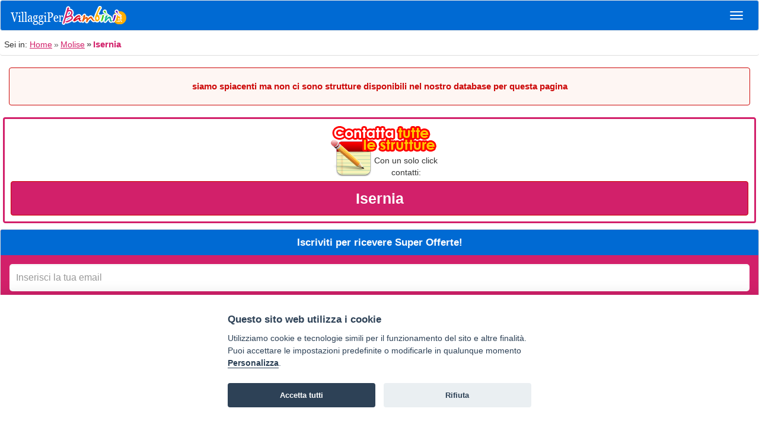

--- FILE ---
content_type: text/html; charset=UTF-8
request_url: https://m.villaggiperbambini.it/molise/isernia.php
body_size: 6192
content:
<!DOCTYPE html>
<html lang="it">
<head>
<meta charset="utf-8" />
<meta http-equiv="X-UA-Compatible" content="IE=edge">
<title>Villaggi per bambini Isernia - Offerte 2026</title>
<meta name="Description" content="Offerte speciali e sconti riservati esclusivamente a famiglie con bambini: prenota le tue vacanze a Isernia ora, risparmierai di più!" />
<meta name="viewport" content="width=device-width, initial-scale=1">
<link type="text/css" rel="stylesheet" href="/shared-css/bootstrap/default/bootstrap.min.css" />
<link type="text/css" rel="stylesheet" href="/shared-css/themes/sti/jquery-ui-1.9.2.custom.min.css?04082025094139" />
<link type="text/css" rel="stylesheet" href="/shared-css/fa/css/all.min.css" />
<link type="text/css" rel="stylesheet" href="/shared-css/scheda-booking-mobile.css?202508281053" />
<link type="text/css" rel="stylesheet" href="/shared-script/owl/assets/owl.carousel.min.css" />
<link type="text/css" rel="stylesheet" href="/shared-script/owl/assets/owl.theme.default.min.css" />
<link type="text/css" rel="stylesheet" href="/css/style.css?04082025094139" />
<!--[if IE]>
<script src="/shared-script/bootstrap/html5shiv.min.js"></script>
<script src="/shared-script/bootstrap/respond.min.js"></script>
<![endif]-->
<script type="text/javascript" src="/shared-script/jquery/jquery-1.11.2.min.js"></script>
<script type="text/javascript" src="/shared-script/jquery/jquery-ui-1.9.2.custom.min.js?202004271548"></script>
<script type="text/javascript" src="/shared-script/jquery/validation/jquery.validate.min.js"></script>
<script type="text/javascript" src="/shared-script/bootstrap/bootstrap.min.js"></script>

<script type="text/javascript" src="/shared-script/jquery/touchswipe/touchswipe.min.js"></script>
<script type="text/javascript" src="/shared-script/owl/owl.carousel.min.js"></script>

<script type="text/javascript" src="https://maps.googleapis.com/maps/api/js?key=AIzaSyCbLGcLh1msogPs4TDK7ggeYLtAOFQ9sus&v=3"></script>
<link rel="shortcut icon" href="/favicon.ico" />
<link rel="apple-touch-icon" sizes="72x72" href="/apple-touch-icon-72x72.png" />
<link rel="apple-touch-icon" sizes="114x114" href="/apple-touch-icon-114x114.png" />
<link rel="apple-touch-icon" sizes="144x144" href="/apple-touch-icon-144x144.png" />
<link rel="canonical" href="https://www.villaggiperbambini.it/molise/isernia.php">
<script type="text/plain" data-cookiecategory="analytics" defer src="https://www.googletagmanager.com/gtag/js?id=G-QM58QEET0X"></script>
<script type="text/plain" data-cookiecategory="analytics" defer>window.dataLayer=window.dataLayer||[];function gtag(){dataLayer.push(arguments);}gtag("js",new Date());gtag("config","G-QM58QEET0X");</script>
<script type="application/javascript" src="https://plausible.io/js/script.hash.outbound-links.tagged-events.js" defer data-domain="villaggiperbambini.it"></script>
<script>window.plausible=window.plausible||function(){(window.plausible.q=window.plausible.q||[]).push(arguments)}</script>
<script>var App = {};</script>
<link type="text/css" rel="stylesheet"  href="/shared-css/cookieconsent.min.css?202506111747" />
<script>App.CookieBar = {"clid":"2033aebb0182c7eb1f386b47b67aeaaf","sid":"268","privacyPolicyUrl":"https:\/\/sviluppoturismoitalia.it\/privacy-policy\/","logo":"","cookie":{"necessary":[],"analytic":[],"functional":[]}};</script>
<script defer src="/shared-script/cookieconsent.min.js?202506111747"></script>
<script defer src="/shared-script/cookie-config.min.js?202506111747"></script></head>
<body>
<div id="block-5162">
    <div class="device visible-xs" data-device="xs"></div>
    <div class="device visible-sm" data-device="sm"></div>
    <div class="device visible-md" data-device="md"></div>
    <div class="device visible-lg" data-device="lg"></div>
</div><nav id="block_4563" class="b-navigation navbar navbar-default vertical-menu ">
    <div class="navbar-header ">
        <button type="button" class="navbar-toggle collapsed" data-toggle="collapse" data-target="#collapse_4563">
            <span class="sr-only">Navigazione</span>
            <span class="icon-bar"></span>
            <span class="icon-bar"></span>
            <span class="icon-bar"></span>
        </button>
                    <span class="navbar-brand"><a href="/"><img alt="logo" src="/img/logo.png" class="logo" width="200" height="50"/></a></span>
            </div>
    <div class="collapse navbar-collapse" id="collapse_4563">
        <ul class="nav navbar-nav">
                            <li><a  href="/"><span class="glyphicon glyphicon-chevron-right pull-right"></span><span class="glyphicon glyphicon-home pull-left"></span>&nbsp;&nbsp;Home</a></li>                                                            <li class="divider"></li><li><a  href="/offerte.php"><span class="glyphicon glyphicon-chevron-right pull-right"></span><span class="glyphicon glyphicon-euro pull-left"></span>&nbsp;&nbsp;Offerte Villaggi per Bambini</a></li>                                                                            <li class="divider"></li><li><a  href="/vacanza-con-il-cane.php"><span class="glyphicon glyphicon-chevron-right pull-right"></span><span class="glyphicon glyphicon-heart pull-left"></span>&nbsp;&nbsp;Vacanza con il cane</a></li>                                                        <li class="divider"></li>
                <li class="dropdown">
                    <a href="#" class="dropdown-toggle" data-toggle="dropdown" role="button" aria-expanded="false"><span class="glyphicon glyphicon-map-marker pull-left"></span>&nbsp;&nbsp;Regioni d'Italia<span class="glyphicon glyphicon-triangle-bottom pull-right"></a>
                    <ul class="dropdown-menu">
                                                    <li><a  href="/abruzzo.php"><span class="glyphicon glyphicon-chevron-right pull-right"></span><span class="glyphicon glyphicon-map-marker pull-left"></span>&nbsp;&nbsp;Abruzzo</a></li>                                                    <li class="divider"></li><li><a  href="/basilicata.php"><span class="glyphicon glyphicon-chevron-right pull-right"></span><span class="glyphicon glyphicon-map-marker pull-left"></span>&nbsp;&nbsp;Basilicata</a></li>                                                    <li class="divider"></li><li><a  href="/calabria.php"><span class="glyphicon glyphicon-chevron-right pull-right"></span><span class="glyphicon glyphicon-map-marker pull-left"></span>&nbsp;&nbsp;Calabria</a></li>                                                    <li class="divider"></li><li><a  href="/campania.php"><span class="glyphicon glyphicon-chevron-right pull-right"></span><span class="glyphicon glyphicon-map-marker pull-left"></span>&nbsp;&nbsp;Campania</a></li>                                                    <li class="divider"></li><li><a  href="/romagna.php"><span class="glyphicon glyphicon-chevron-right pull-right"></span><span class="glyphicon glyphicon-map-marker pull-left"></span>&nbsp;&nbsp;Emilia Romagna</a></li>                                                    <li class="divider"></li><li><a  href="/friuli.php"><span class="glyphicon glyphicon-chevron-right pull-right"></span><span class="glyphicon glyphicon-map-marker pull-left"></span>&nbsp;&nbsp;Friuli Venezia Giulia</a></li>                                                    <li class="divider"></li><li><a  href="/lazio.php"><span class="glyphicon glyphicon-chevron-right pull-right"></span><span class="glyphicon glyphicon-map-marker pull-left"></span>&nbsp;&nbsp;Lazio</a></li>                                                    <li class="divider"></li><li><a  href="/liguria.php"><span class="glyphicon glyphicon-chevron-right pull-right"></span><span class="glyphicon glyphicon-map-marker pull-left"></span>&nbsp;&nbsp;Liguria</a></li>                                                    <li class="divider"></li><li><a  href="/lombardia.php"><span class="glyphicon glyphicon-chevron-right pull-right"></span><span class="glyphicon glyphicon-map-marker pull-left"></span>&nbsp;&nbsp;Lombardia</a></li>                                                    <li class="divider"></li><li><a  href="/marche.php"><span class="glyphicon glyphicon-chevron-right pull-right"></span><span class="glyphicon glyphicon-map-marker pull-left"></span>&nbsp;&nbsp;Marche</a></li>                                                    <li class="divider"></li><li><a  href="/molise.php"><span class="glyphicon glyphicon-chevron-right pull-right"></span><span class="glyphicon glyphicon-map-marker pull-left"></span>&nbsp;&nbsp;Molise</a></li>                                                    <li class="divider"></li><li><a  href="/piemonte.php"><span class="glyphicon glyphicon-chevron-right pull-right"></span><span class="glyphicon glyphicon-map-marker pull-left"></span>&nbsp;&nbsp;Piemonte</a></li>                                                    <li class="divider"></li><li><a  href="/puglia.php"><span class="glyphicon glyphicon-chevron-right pull-right"></span><span class="glyphicon glyphicon-map-marker pull-left"></span>&nbsp;&nbsp;Puglia</a></li>                                                    <li class="divider"></li><li><a  href="/sardegna.php"><span class="glyphicon glyphicon-chevron-right pull-right"></span><span class="glyphicon glyphicon-map-marker pull-left"></span>&nbsp;&nbsp;Sardegna</a></li>                                                    <li class="divider"></li><li><a  href="/sicilia.php"><span class="glyphicon glyphicon-chevron-right pull-right"></span><span class="glyphicon glyphicon-map-marker pull-left"></span>&nbsp;&nbsp;Sicilia</a></li>                                                    <li class="divider"></li><li><a  href="/toscana.php"><span class="glyphicon glyphicon-chevron-right pull-right"></span><span class="glyphicon glyphicon-map-marker pull-left"></span>&nbsp;&nbsp;Toscana</a></li>                                                    <li class="divider"></li><li><a  href="/trentino-alto-adige.php"><span class="glyphicon glyphicon-chevron-right pull-right"></span><span class="glyphicon glyphicon-map-marker pull-left"></span>&nbsp;&nbsp;Trentino Alto Adige</a></li>                                                    <li class="divider"></li><li><a  href="/umbria.php"><span class="glyphicon glyphicon-chevron-right pull-right"></span><span class="glyphicon glyphicon-map-marker pull-left"></span>&nbsp;&nbsp;Umbria</a></li>                                                    <li class="divider"></li><li><a  href="/valle-aosta.php"><span class="glyphicon glyphicon-chevron-right pull-right"></span><span class="glyphicon glyphicon-map-marker pull-left"></span>&nbsp;&nbsp;Valle d'Aosta</a></li>                                                    <li class="divider"></li><li><a  href="/veneto.php"><span class="glyphicon glyphicon-chevron-right pull-right"></span><span class="glyphicon glyphicon-map-marker pull-left"></span>&nbsp;&nbsp;Veneto</a></li>                                            </ul>
                </li>
                                        <li class="divider"></li>
                <li class="dropdown">
                    <a href="#" class="dropdown-toggle" data-toggle="dropdown" role="button" aria-expanded="false"><span class="glyphicon glyphicon-map-marker pull-left"></span>&nbsp;&nbsp;Località Molise<span class="glyphicon glyphicon-triangle-bottom pull-right"></a>
                    <ul class="dropdown-menu">
                                                                                    <li><a  href="/molise/montenero-bisaccia.php"><span class="glyphicon glyphicon-chevron-right pull-right"></span><span class="glyphicon glyphicon-map-marker pull-left"></span>&nbsp;&nbsp;Montenero di Bisaccia</a></li>                                                            <li class="divider"></li><li><a  href="/molise/termoli.php"><span class="glyphicon glyphicon-chevron-right pull-right"></span><span class="glyphicon glyphicon-map-marker pull-left"></span>&nbsp;&nbsp;Termoli</a></li>                                                                        </ul>
                </li>
                                        <li class="divider"></li>
                <li class="dropdown">
                    <a href="#" class="dropdown-toggle" data-toggle="dropdown" role="button" aria-expanded="false"><span class="glyphicon glyphicon-map-marker pull-left"></span>&nbsp;&nbsp;Province Molise<span class="glyphicon glyphicon-triangle-bottom pull-right"></a>
                    <ul class="dropdown-menu">
                                                    <li><a  href="/molise/campobasso.php"><span class="glyphicon glyphicon-chevron-right pull-right"></span><span class="glyphicon glyphicon-map-marker pull-left"></span>&nbsp;&nbsp;Campobasso</a></li>                                                    <li class="divider"></li><li><a  href="/molise/isernia.php"><span class="glyphicon glyphicon-chevron-right pull-right"></span><span class="glyphicon glyphicon-map-marker pull-left"></span>&nbsp;&nbsp;Isernia</a></li>                                            </ul>
                </li>
                                </ul>
    </div>
</nav>
<script>
$(function(){
    var navigation = $('.b-navigation')
    var dropdown = navigation.find('.dropdown');
    // ADD SLIDEDOWN ANIMATION TO DROPDOWN //
    dropdown.on('show.bs.dropdown', function(e){
      $(this).find('.dropdown-menu').first().stop(true, true).slideDown(500);
    });

    // ADD SLIDEUP ANIMATION TO DROPDOWN //
    dropdown.on('hide.bs.dropdown', function(e){
      e.preventDefault();
      $(this).find('.dropdown-menu').first().stop(true, true).slideUp(300, function(){
        $(this).parent().removeClass('open');
      });
    });
})
</script><ol id="block-4559" class="block b-breadcrumb breadcrumb">
<li>Sei in:&nbsp;</li><li><a href="/" title="pagina Home">Home</a></li><li><a href="/molise.php" title="pagina Molise">Molise</a></li><li class="active">Isernia</li></ol>
<div id="block-4562" class="block b-struct-list">
    <a id="lista-strutture"></a>
    <form method="post" action="#lista-strutture" id="struct-list-filter"><input type="hidden" name="cp" id="cp" /></form><div class="nw-no-results nw-corner-all">siamo spiacenti ma non ci sono strutture disponibili nel nostro database per questa pagina</div></div><div id="block-4848" class="block block-multi-mail nw-corner-all"><a href="/invia/contatta-struttura.php?provincia=40"><span class="nw-block-icon nw-block-icon-multimail">&nbsp;</span><div class="message">Con un solo click contatti:</div><div class="destination nw-corner-all">Isernia</div></a></div><div id="block-4564" class="block b-subscriber panel panel-default">
    <div class="mobile-bar visible-xs"><div class="bar"><p class="bar-text"><i class="fa fa-envelope fa-lg"></i> <span>Vuoi ricevere le offerte?</span></p><span class="bar-btn up pull-right"><i class="fa fa-caret-up fa-lg"></i></span></div></div><div class="panel-heading text-center block-title hidden-xs">Iscriviti per ricevere Super Offerte!</div>    <div class="form-wrapper">
        <form method="post" role="form" class="panel-body">
            <div class="nw-spinner ui-widget-overlay ui-helper-hidden"></div>
            <div class="form-group">
                <label for="subscriber_email" class="sr-only">La tua email</label>
                <input class="form-control input-lg" type="email" id="subscriber_email" name="data[Subscriber][subscriber_email]" placeholder="Inserisci la tua email" value=""  autocomplete="off" />
                <em id="err_subscriber_email" class="control-label"></em>
            </div>
            <div class="form-group checkbox">
                <label>
                    <input type="hidden" name="data[Subscriber][agree_privacy]" value="0" /><input type="checkbox" name="data[Subscriber][agree_privacy]" value="1" />                    acconsento al trattamento dei <a href="https://sviluppoturismoitalia.it/privacy-policy/" target="_blank" rel="nofollow noopener" class="privacy-policy"><strong>dati personali</strong></a>
                </label>
                <em id="err_agree_privacy" class="control-label"></em>
            </div>
            <div class="form-group s-message">
              <input name="data[Subscriber][message]" value="" type="text" autocomplete="off" aria-label="subscriber_message" aria-hidden="true" tabindex="-1" />
            </div>
            <button type="submit" class="btn btn-primary btn-full btn-lg form-control"><i class="fas fa-chevron-right pull-right"></i>Iscriviti</button>
        </form>
    </div>
    <div id="newsletter-info" class="ui-helper-hidden" style="font-size:1.1em">
    <h4 class="privacy-title">Informativa per il servizio newsletter</h4>
<div class="scrollable-content">
    <p>
        I Titolari del trattamento dei dati forniti dall’interessato per l’iscrizione al servizio newsletter ed alle comunicazioni promozionali con contenuto commerciale, HELLO VACANZE S.r.l. con sede in Via Andrea Costa, 2 – 63822 Porto San Giorgio (FM) e SVILUPPO TURISMO ITALIA S.r.l. unipersonale con sede in Via Andrea Costa, 2 – 63822 Porto San Giorgio (FM) forniscono le seguenti informazioni circa il trattamento di tali dati.<br />
        Ai sensi dell’art 13 del Regolamento UE 2016/679 ("Regolamento") desideriamo informarLa che i Suoi dati personali, liberamente conferiti, mediante la compilazione dei form predisposti saranno utilizzati per l’invio delle nostre comunicazioni.<br />
        La presente Informativa Privacy integra l’Informativa Privacy del nostro Sito web, alla quale rimandiamo per tutto quanto non qui dettagliato.<br />
        Il conferimento si rende necessario per l’iscrizione richiesta. Il mancato conferimento dei dati comporterà l’impossibilità di aderire al servizio.
    </p>
    <h4>Finalità del trattamento dei dati trattati</h4>
    <p>
        I dati personali forniti volontariamente dagli utenti saranno trattati esclusivamente per l’invio di mail contenenti offerte commerciali e, ove concesso, per l’analisi delle Sue scelte di consumo al fine di poterLa servire al meglio.
    </p>
    <h4>Chi tratterà i Suoi dati</h4>
    <p>
        Potranno venire a conoscenza di tali dati i soggetti autorizzati al trattamento di HELLO VACANZE S.r.l., preposti alla gestione del servizio newsletter, e di SVILUPPO TURISMO ITALIA S.r.l. unipersonale.<br />
        I Suoi dati saranno trattati con modalità manuali, informatiche e/o telematiche e non saranno né comunicati né diffusi ulteriormente a quanto specificato nella presente informativa.<br />
        Specifiche misure di sicurezza sono comunque sempre osservate per prevenire la perdita dei dati, usi illeciti o non corretti ed accessi non autorizzati.
    </p>
    <h4>Qual è la base giuridica del trattamento dei suoi dati?</h4>
    <p>
        I dati che ci fornisce per l’iscrizione alla newsletter vengono trattati in base al Suo consenso.
    </p>
    <h4>Come vengono trattati i suoi dati e per quanto tempo?</h4>
    <p>
        I dati personali sono trattati per l’invio delle comunicazioni a mezzo mail con strumenti automatizzati per il tempo strettamente necessario a conseguire gli scopi per cui sono stati raccolti.<br />
        I dati trattati per le finalità commerciali di cui alla presente informativa, saranno conservati fino all’eventuale revoca del Suo consenso al trattamento.<br />
        I dati trattati per le finalità di profilazione di cui alla presente informativa, saranno conservati fino all’eventuale revoca del Suo consenso al trattamento dei dati personali e comunque per non oltre cinque anni. Tale termine sarà automaticamente rinnovato ogni qualvolta Lei effettuerà una nuova prenotazione o una nuova richiesta preventivo.<br />
        In qualsiasi momento dall’adesione al servizio, Lei potrà interrompere gli invii delle stesse utilizzando l’apposita funzionalità, presente in ogni comunicazione e-mail.<br />
        Da quel momento in poi, non riceverà tale tipologia di comunicazioni a meno che non si proceda volontariamente ad una nuova iscrizione.<br />
        Al momento della revoca del consenso, anche se espresso precedentemente alla scadenza del termine di conservazione dei dati raccolti per tali finalità, gli stessi saranno automaticamente cancellati ovvero resi anonimi in modo permanente e la nostra Società potrà chiederLe di rinnovare, anticipatamente a tale revoca, il consenso al trattamento.
    </p>
    <h4>Come potrà esercitare i suoi diritti?</h4>
    <p>
        Potrà rivolgersi per e-mail agli indirizzi <img src="/shared-images/misc/mail-privacy-hello.png" style="vertical-align:middle" alt="" width="176" height="22"> o <img src="/shared-images/misc/mail-privacy-sti.png" style="vertical-align:middle" alt="" width="204" height="21">, per verificare i Suoi dati e farli integrare, aggiornare o rettificare e/o per esercitare gli altri diritti previsti dagli artt. da 15 a 22 del Regolamento.<br />
        In qualsiasi momento dall’adesione al servizio, Lei potrà interrompere gli invii delle stesse utilizzando l’apposita funzionalità, presente in ogni comunicazione e-mail.<br />
        Da quel momento in poi, non riceverà tale tipologia di comunicazioni a meno che non si proceda volontariamente ad una nuova iscrizione.<br />
        Per ogni ulteriore informazione in merito al trattamento dei Suoi dati la invitiamo a consultare <a href="https://sviluppoturismoitalia.it/privacy-policy/" target="_blank" rel="nofollow noopener"><strong>l'informativa completa presente nel nostro sito</strong></a>.
    </p>
</div>
</div>
<script>
App.Subscriber = {"selector":"#block-4564","formUrl":"?block_id=4564","spinner":".nw-spinner","modal":"jqueryui","enableMobileBar":"\"1\""};
;if(App.Subscriber){!function(d){var e=$(d.selector),form=e.find('form'),spinner=form.find(d.spinner);info=e.find('#newsletter-info');form.on('submit',function(){spinner.show();$.getJSON(d.formUrl,form.find(':input').serialize(),function(c){if(c.status<0){form.find('em').empty();form.find('.form-group').removeClass('has-error');$.each(c.data,function(a,b){if(b){form.find('#err_'+a).html(b).parent().addClass('has-error')}})}else{form.html(c.msg)}spinner.hide()});return false});form.find('input').on('focus',function(){$(this).closest('.form-group').removeClass('has-error').find('em').empty()});if(d.modal=='jqueryui'){var f=$(window).width(),docHeight=$(window).height();info.dialog({autoOpen:false,modal:true,width:f<800?f:800,height:f<800?docHeight:600,title:'Informativa sulla privacy',buttons:{'CHIUDI':function(){$(this).dialog('close')}},close:function(){$('body').removeClass('noscroll')},open:function(){$('body').addClass('noscroll')}});form.find('a.privacy-policy').on('click',function(){info.dialog('open').scrollTop(0);return false})}}(App.Subscriber)};if(App.Subscriber){!function(b){var c=$(b.selector);if(b.enableMobileBar){var d=c.find('.form-wrapper');var f=c.find('.mobile-bar');function docSize(){return $(document).find('.device:visible').data('device')};$(window).on('resize',function(){var a=docSize();if(a==='xs'&&f.has('form').length===0){d.appendTo(f)}else if(a!=='xs'&&f.has('form').length>0){d.appendTo(c)}}).trigger('resize');f.find('.bar').on('click',function(e){e.preventDefault();var a=f.find('.bar-btn');if(a.hasClass('up')){f.addClass('show');a.removeClass('up').addClass('down')}else{f.removeClass('show');a.removeClass('down').addClass('up')}})}}(App.Subscriber)}</script>
</div><div class="container-fluid area-secondary b-footer">
    <div class="row icons-foot">
        <div class="col-xs-4 text-center icon-foot">
            <a target="_blank" rel="nofollow" href="https://www.sviluppoturismoitalia.it/privacy-policy/">
                <span class="glyphicon glyphicon-warning-sign"></span><br>
                Privacy<br>policy
            </a>
        </div>
        <div class="col-xs-4 text-center icon-foot">
            <a target="_blank" rel="nofollow" href="https://www.sviluppoturismoitalia.it/avviso-legale/">
                <span class="glyphicon glyphicon-file"></span><br>
                Avviso<br>legale
            </a>
        </div>
        <div class="col-xs-4 text-center icon-foot">
            <a rel="nofollow" href="/invia/contatti.php">
                <span class="glyphicon glyphicon-pencil"></span><br>
                Scrivici<br /> 
            </a>
        </div>
    </div>
    <div id="cookie-preferences" style="">
        <p class="text-center" style="padding:20px;margin:0;font-weight:bold;">
            <a href="#" data-cc="c-settings" class="cc-link" aria-haspopup="dialog">Preferenze cookie</a> 
        </p>
        <hr />
    </div>
    <p class="footer-info text-center">
        Copyright © 2008 <br />
        SVILUPPO TURISMO ITALIA S.r.L. unipersonale<br />
        P.IVA: 01665350433 - R.E.A. FM-195884
        Via A. Costa, 2 <br />
        63822 Porto San Giorgio (FM)
        <!-- br />Tel. 0734 677208 -->
    </p>
</div></body>
</html>

--- FILE ---
content_type: text/css
request_url: https://m.villaggiperbambini.it/shared-css/scheda-booking-mobile.css?202508281053
body_size: 1650
content:
i.fa-star{color:#f2c300;font-size:12px;}
.promo, a.promo{color: #080 !important;background:#0802;display:inline-block;white-space:nowrap;}
.discount-code .promo{background-color:#0802;color:#080;}
.long-text{display:none;}
.long-text p{display:inline;}
.datepicker, .datepicker.form-control[readonly]{background-color:#FFF;}
.ui-datepicker .ui-state-disabled.not-available{opacity: 1;}
.ui-datepicker .not-available .ui-state-default{border:1px solid red;background:#CC0000 none;}
/*<BookingSearchBlock>*/
.b-booking-search{border:1px solid #ddd;border-radius:5px;padding:0;}
.b-booking-search .suggestion{text-align: center;background-color:#f4f4f4;margin-bottom:0;padding:10px 10px 0;font-size: 1.1em;}
.b-booking-search form{background-color:#efefefa8;margin:0;padding-top:20px;}
.b-booking-search .title{padding: 15px;font-size:20px;font-weight: normal;text-align: center;border-bottom: 2px solid #ddd;margin: 0;}
.b-booking-search .form-control{background-color:#FFF;}
.b-booking-search #child-ages label{display:block;margin:10px 0 5px;font-weight:normal;}
.b-booking-search #discount-code{text-transform:uppercase;}
.b-booking-search .row{margin-left:0px;margin-right:-5px;}
.b-booking-search .col-xs-4,
.b-booking-search .col-xs-6,
.b-booking-search .col-xs-12{padding-right:5px;padding-left:0}
/*</BookingSearchBlock>*/
/*<HotelPageBlock>*/
.b-hotel-page{margin:20px 0;background-color: #fff;padding: 10px 0;}
.b-hotel-page #bt-calc-quotation-top{font-size:1.8em;width:200px;margin:20px auto;display:block;font-weight:normal;}
.b-hotel-page .stars-box{display:block;}
.b-hotel-page .text-secondary{color:#f00}
.b-hotel-page .hotel-desc{margin:10px 0;padding:5px;text-align:justify}
.b-hotel-page .contacts{text-align: center;padding:0 10px 10px;border-bottom: 1px solid #ccc;margin:10px;}
.b-hotel-page .contacts a{font-size:22px;margin:10px 10px 0 0 ;display:inline-block;}
.b-hotel-page .contacts i{font-size:30px}
.b-hotel-page .offers{position:relative;border:0;margin:0 5px;}
.b-hotel-page .offers .info{font-weight:bold;padding:10px;text-align:justify;background-color:#EFEFEF;}
.b-hotel-page .offers form .error{color:#a94442;background-color:#f2dede;margin-bottom:5px;padding:15px 5px;text-align:center;border-radius:4px;}
.b-hotel-page .offers .btn{font-size:1.3em;font-weight:normal;text-transform:capitalize;}
.b-hotel-page .offers .reset{margin-top:5px;float:right;}
.b-hotel-page .offers .list .item{padding:20px 5px 20px;margin:0;border-bottom: 1px solid #ccc;}
.b-hotel-page .offers .list .mid-price{font-size:22px;}
.b-hotel-page .offers .list .price-box .error{border:none;margin:-5px;padding:5px;}
.b-hotel-page .offers .list .price-box .error .ui-icon{float:left;margin-top:1px;}
.b-hotel-page .lodging{font-size:18px;}
.b-hotel-page .treatment{text-transform:capitalize;font-size:16px;}
.b-hotel-page .period ul{display:inline-block;vertical-align:top;padding:0;margin:0}
.b-hotel-page .price-box{position:relative;line-height:30px;text-align:left;margin-top:20px;}
.b-hotel-page .price-msg{color: #f00;}
.b-hotel-page .mid-price{font-size:18px;}
.b-hotel-page .min-price{font-size:28px;color: #f00;}
.b-hotel-page .nights:after{content:"";display:block;margin-top:-5px}
.b-hotel-page .list .btn-book{position:absolute;right:-15px;bottom:-16px;}
.b-hotel-page .list .item > div{margin: 0 auto 10px;}
.b-hotel-page .list i{font-size:16px;margin-right:5px;}
.b-hotel-page .list a:focus, .b-hotel-page  .list a:hover{text-decoration:underline;}
.b-hotel-page .list .alert-danger i{font-size:24px;text-align:center;}
.b-hotel-page .list .bt-quote{display:block}
.b-hotel-page .list .bt-book{position:absolute;right:-8px;bottom:-16px;}
.b-hotel-page .bt-book-safe, .b-hotel-page .bt-book-safe:focus, .b-hotel-page .bt-book-safe:hover{color: inherit;}
.b-hotel-page .bt-detail, .b-hotel-page .bt-detail:focus, .b-hotel-page .bt-detail:hover{color: #0e94f9;text-transform:uppercase;}
.b-hotel-page .detail{text-align:left;border-radius:0 0 5px 5px;padding: 15px;background-color:#efefefa8;line-height:1.8em;}
.b-hotel-page .offer-detail{display:none;margin:20px -20px 0;border-top: 1px solid;}
.b-hotel-page .dow{text-transform:capitalize;}
.b-hotel-page .other-info{padding:0 5px;}
.b-hotel-page h3{font-size:18px;font-weight:normal;padding:10px;margin:0;text-align:left;}
.b-hotel-page .feature-title{font-weight:normal;text-transform:none;background-color:#FFF;border-bottom:1px solid;padding-bottom:10px;}
.b-hotel-page .feature-title a, .b-hotel-page .feature-title a:hover,.b-hotel-page .feature-title a:focus{display:block;text-decoration:none;}
.b-hotel-page .feature-title i{font-size:20px;margin-right:5px;}
.b-hotel-page .feature{margin:20px auto;}
.b-hotel-page .feature-content .book-safe-info strong{font-size:20px;font-weight:normal;color:#080}
.b-hotel-page .feature-content a{color: #0e94f9;}
.b-hotel-page .feature-content a:hover{text-decoration:underline;}
.b-hotel-page ul{padding-left:20px;}
.b-hotel-page ul li, .b-hotel-page ol li{margin:0;padding:0;text-align:left;list-style-type:none;clear:both}
.b-hotel-page .detail ul li:before, .b-hotel-page .detail ol li:before{font-weight:bold;content: "\f00c";font-size: 14px;float:left;margin-left: -20px;font-family: "Font Awesome 5 free";}
.b-hotel-page .hotel-name{font-weight:normal;font-size:20px;margin-top:0;}
.b-hotel-page .hotel-locality{color: inherit;font-weight:normal;margin:10px;font-size:14px;}
.b-hotel-page .lodging-name{font-size:100%;}
.b-hotel-page #user-msg .ui-icon{float:left;margin-top:3px;}
.b-hotel-page #quotation-form button{width:100%;margin:auto;display:block}
@media (max-width:320px) {
    .b-hotel-page .list .col-xs-12{padding:0 5px;}
    .b-hotel-page .list .btn-book{right:-10px;}
    .b-hotel-page .offer-detail{margin:20px -10px 0;}
}
/*galleria foto*/
.b-hotel-page .carousel{background-color:#333;}
.b-hotel-page .carousel .item{background-size:cover;background-repeat:no-repeat;background-position:center;min-height:215px;}
.b-hotel-page .carousel .item img{position: absolute;left:-1000000000000000000px;}
.b-hotel-page .carousel .carousel-caption{bottom:0;left:0;padding:0 10px;width:100%;line-height:1.8em;background-color:#0008;font-size:1.1em;white-space:nowrap;overflow:hidden;text-overflow:ellipsis;}
.b-hotel-page .carousel-control{color:#fff;font-size:30px;margin-top:-20px;position:absolute;top:50%;opacity:1;background-image:none;}
.b-hotel-page .carousel .counter{display:none}
.b-hotel-page .carousel-info{text-align:center;opacity:.35}
@media(min-width:375px) {
    .b-hotel-page .carousel .item{min-height:251px;}
}
@media(min-width:425px) {
    .b-hotel-page .carousel .item{min-height:284px;}
}
@media(min-width:480px) {
    .b-hotel-page .carousel .item{min-height:321px;}
}
@media(min-width:568px) {
    .b-hotel-page .carousel .item{min-height:380px;}
}
@media(min-width:768px) {
    .b-hotel-page .carousel .item{min-height:513px;}
}
/*</HotelPageBlock>*/